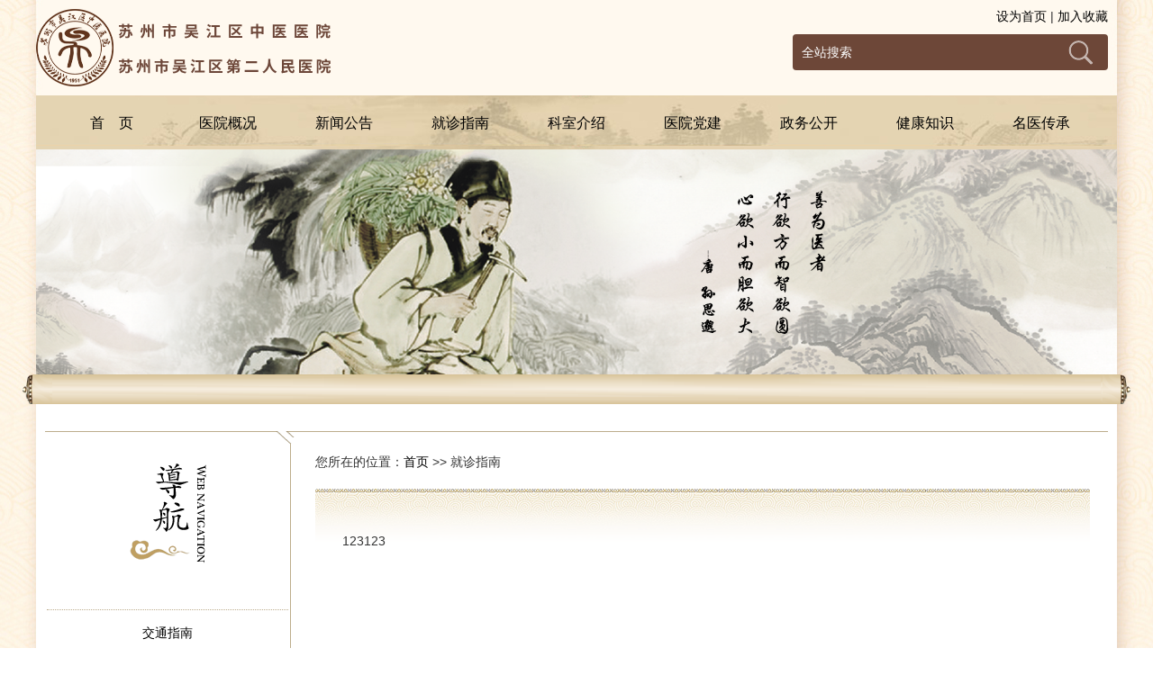

--- FILE ---
content_type: text/html
request_url: https://www.wjeryuan.com/info.yhtm?id=&twoid=&oneid=%7BEF151702-91A2-4CFA-A271-A5493C7BC20D%7D&zid=%7BEE24EF59-0F99-4E60-91AC-936767081A5E%7D
body_size: 5571
content:

<!DOCTYPE html>
<html>
<head>
<meta charset="utf-8" />
<meta http-equiv="X-UA-Compatible" content="IE=Edge,chrome=1">
<meta name="Keywords" content="吴江区中医院（吴江区第二人民医院）"/>
<meta name="Description" content="" />	
<meta name="viewport" content="width=device-width, initial-scale=1.0, maximum-scale=1.0, user-scalable=no">
<!-- UC强制全屏 -->
<meta name="full-screen" content="yes" />
<!-- QQ强制全屏 -->
<meta name="x5-fullscreen" content="true" />
<!-- UC应用模式 -->
<meta name="browsermode" content="application" />
<!-- QQ应用模式 -->
<meta name="x5-page-mode" content="app" />
<!--[if lt IE 9]>
	<script src="https://oss.maxcdn.com/libs/html5shiv/3.7.0/html5shiv.js"></script>
	<script src="https://oss.maxcdn.com/libs/respond.js/1.3.0/respond.min.js"></script>
<![endif]-->
<title>吴江区中医院（吴江区第二人民医院）--就诊指南</title>
<link rel="stylesheet" type="text/css" href="css/index.css"/>

<script src="js/jquery-3.4.1.min.js"></script>

<style type="text/css">

.top02_c ul li {

	width:125px;/*主导航条间距*/

	display: inline-block;
	*display: inline;
	*zoom: 1;
	vertical-align: top;
	font-size: 16px;
	border-top: 2px solid transparent;
}

</style>

</head>


<body>
<div class="mobile">
	<div class="sp_header">
		<div class="sp_logo"><a href="/"><img src="img/logo.png" alt=""></a></div>
		<div class="lag"> <a href="">中</a> <a href="">En</a></div>
		<div class="sp_nav"> <span></span> <span></span> <span></span> </div>
	</div>
	<!--<!--手机端导航条效果-->
	<div class="sjj_nav">
		<ul>
<li><a href="index.yhtm">首　页</a></li>
		<li>
		<a href="info.yhtm?id=&twoid=&oneid={851510A1-CC43-4B22-967A-BF85597E13E0}&zid={A0E160A0-ED05-4D9B-9699-58702B5E53FB}" >医院概况</a><i class="sp_nav_xjb"> </i>
			<ul>
				<li><a href="info.yhtm?id=&twoid=&oneid={851510A1-CC43-4B22-967A-BF85597E13E0}&zid={A0E160A0-ED05-4D9B-9699-58702B5E53FB}">医院简介</a></li><li><a href="info.yhtm?id=&twoid=&oneid={0BC85F53-353F-4DE1-B3AD-B2DAE2445952}&zid={A0E160A0-ED05-4D9B-9699-58702B5E53FB}">院内环境</a></li><li><a href="yzxx.yhtm?id=&twoid=&oneid={24125D3F-729E-4C22-8D6A-F2098F3011AD}&zid={A0E160A0-ED05-4D9B-9699-58702B5E53FB}">院长信箱</a></li>
			</ul>
		</li>
		
		<li>
		<a href="info.yhtm?id=&twoid=&oneid={F961BC17-1603-4EA6-8E50-C8C7F820DEA9}&zid={25C7084A-D9EC-4A2B-80AC-1575CE0536FA}" >新闻公告</a><i class="sp_nav_xjb"> </i>
			<ul>
				<li><a href="info.yhtm?id=&twoid=&oneid={F961BC17-1603-4EA6-8E50-C8C7F820DEA9}&zid={25C7084A-D9EC-4A2B-80AC-1575CE0536FA}">医院新闻</a></li><li><a href="info.yhtm?id=&twoid=&oneid={B58A86D5-4E0F-4F5B-84D9-F4835FE6052F}&zid={25C7084A-D9EC-4A2B-80AC-1575CE0536FA}">通知公告</a></li><li><a href="info.yhtm?id=&twoid=&oneid={7761B9FE-F168-44D3-A54A-CD53658F6FA3}&zid={25C7084A-D9EC-4A2B-80AC-1575CE0536FA}">招标公告</a></li><li><a href="info.yhtm?id=&twoid=&oneid={0A71FA39-4707-4716-BCA3-4CB2BF87740B}&zid={25C7084A-D9EC-4A2B-80AC-1575CE0536FA}">招贤纳才</a></li><li><a href="info.yhtm?id=&twoid=&oneid={F06A2C0D-2D91-4B31-AF59-689E500A5890}&zid={25C7084A-D9EC-4A2B-80AC-1575CE0536FA}">重要公告</a></li>
			</ul>
		</li>
		
		<li>
		<a href="info.yhtm?id=&twoid=&oneid={C67BAB4A-2494-482A-98B0-A9487D098054}&zid={EE24EF59-0F99-4E60-91AC-936767081A5E}" >就诊指南</a><i class="sp_nav_xjb"> </i>
			<ul>
				<li><a href="info.yhtm?id=&twoid=&oneid={C67BAB4A-2494-482A-98B0-A9487D098054}&zid={EE24EF59-0F99-4E60-91AC-936767081A5E}">交通指南</a></li><li><a href="info.yhtm?id=&twoid=&oneid={A671EA72-D93F-4EF2-A137-FF305B88D58B}&zid={EE24EF59-0F99-4E60-91AC-936767081A5E}">门诊时间</a></li><li><a href="gryuyue.yhtm?id=&twoid=&oneid={3ED0848B-2FAD-40BB-B1C2-D19655853608}&zid={EE24EF59-0F99-4E60-91AC-936767081A5E}">个人预约体检</a></li><li><a href="qyyuyue.yhtm?id=&twoid=&oneid={86C50D21-97D1-4931-A653-0892062FD6F4}&zid={EE24EF59-0F99-4E60-91AC-936767081A5E}">企业预约体检</a></li>
			</ul>
		</li>
		
		<li>
		<a href="ks.yhtm?id=&twoid=&oneid={BCC0570D-8863-4299-ACA1-3697C2D0F22C}&zid={3C1ECE15-C115-4D14-BA22-234AEA815BD5}" >科室介绍</a><i class="sp_nav_xjb"> </i>
			<ul>
				<li><a href="ks.yhtm?id=&twoid=&oneid={BCC0570D-8863-4299-ACA1-3697C2D0F22C}&zid={3C1ECE15-C115-4D14-BA22-234AEA815BD5}">科室简介</a></li><li><a href="zj.yhtm?id=&twoid={AAFE9CB8-CFDF-4E98-830C-89C836989E27}&oneid={B74C2EA3-9807-4AA0-8CD8-7D687C05477F}&zid={3C1ECE15-C115-4D14-BA22-234AEA815BD5}">专家简介</a></li><li><a href="zjtd.yhtm?id=&twoid={305E427D-DDA1-48D7-A7BF-FA4BA6A432BB}&oneid={51B2E6AD-21E0-4F66-A415-FFBB330A7DB3}&zid={3C1ECE15-C115-4D14-BA22-234AEA815BD5}">专家团队</a></li><li><a href="zjwy.yhtm?id=&twoid={BFE835E6-FFDB-43D2-ADF8-EBD180B98543}&oneid={B349CB0F-D259-4A22-AFBC-BDD34A49F360}&zid={3C1ECE15-C115-4D14-BA22-234AEA815BD5}">外院专家</a></li>
			</ul>
		</li>
		
		<li>
		<a href="info.yhtm?id=&twoid=&oneid={302467C4-8EE3-4511-A021-DC7296BEF9D9}&zid={2E7D6075-E939-4F8B-9733-0F4641C21233}" >医院党建</a><i class="sp_nav_xjb"> </i>
			<ul>
				<li><a href="info.yhtm?id=&twoid=&oneid={302467C4-8EE3-4511-A021-DC7296BEF9D9}&zid={2E7D6075-E939-4F8B-9733-0F4641C21233}">党建园地</a></li>
			</ul>
		</li>
		
		<li>
		<a href="info.yhtm?id=&twoid=&oneid={1D6F484B-1EDD-4D7E-8557-53AE4FACEB77}&zid={82C056A2-94EA-4081-877F-C9E32E803843}" >政务公开</a><i class="sp_nav_xjb"> </i>
			<ul>
				<li><a href="info.yhtm?id=&twoid=&oneid={1D6F484B-1EDD-4D7E-8557-53AE4FACEB77}&zid={82C056A2-94EA-4081-877F-C9E32E803843}">服务政策</a></li><li><a href="info.yhtm?id=&twoid=&oneid={00BB8D07-E6EE-47B7-AF05-DE65A1DDE101}&zid={82C056A2-94EA-4081-877F-C9E32E803843}">院务公开</a></li>
			</ul>
		</li>
		
		<li>
		<a href="info.yhtm?id=&twoid=&oneid={D249414E-46CF-4002-AE04-858AC9E990BB}&zid={8134CBFA-3F85-41A4-801F-FD841EFBFC86}" >健康知识</a><i class="sp_nav_xjb"> </i>
			<ul>
				<li><a href="info.yhtm?id=&twoid=&oneid={D249414E-46CF-4002-AE04-858AC9E990BB}&zid={8134CBFA-3F85-41A4-801F-FD841EFBFC86}">天使心声</a></li><li><a href="info.yhtm?id=&twoid=&oneid={7C0EAD03-F066-4AD4-83BE-394E0BFE889D}&zid={8134CBFA-3F85-41A4-801F-FD841EFBFC86}">老年健康</a></li><li><a href="info.yhtm?id=&twoid=&oneid={F508372A-D8CC-432F-A797-60CA7C7F56DD}&zid={8134CBFA-3F85-41A4-801F-FD841EFBFC86}">中医养生</a></li><li><a href="info.yhtm?id=&twoid=&oneid={43665701-D2C2-4118-A56A-BCB973F10E79}&zid={8134CBFA-3F85-41A4-801F-FD841EFBFC86}">疾病防治</a></li><li><a href="info.yhtm?id=&twoid=&oneid={171BDD5B-53BD-406E-8A6A-26CA6C03923E}&zid={8134CBFA-3F85-41A4-801F-FD841EFBFC86}">健康讲坛</a></li>
			</ul>
		</li>
		
		<li>
		<a href="info.yhtm?id={888CEEB5-6A96-448F-AD7C-C700DD3EC791}&twoid={52ED3BF2-82DC-4DA4-9F0C-E038D3D0218E}&oneid={6F3290CC-630D-4BD7-8EEA-2E541484923D}&zid={010C5E12-6B3B-45D8-83FA-68337B87B095}" >名医传承</a><i class="sp_nav_xjb"> </i>
			<ul>
				<li><a href="info.yhtm?id={52ED3BF2-82DC-4DA4-9F0C-E038D3D0218E}&twoid={888CEEB5-6A96-448F-AD7C-C700DD3EC791}&oneid={6F3290CC-630D-4BD7-8EEA-2E541484923D}&zid={010C5E12-6B3B-45D8-83FA-68337B87B095}">贝敏敏名医工作室</a></li>
			</ul>
		</li>
		

		</ul>
	</div>
</div>
<script type="text/javascript">
	$(function () {
		var windoww = $(window).width();
		$('.sp_nav').click(function () {
			$('.sp_nav').toggleClass('sp_nav_se');
			$('.sjj_nav').toggleClass('nav_show');
		});
		
		$('.sjj_nav ul li i').click(function () {
			$(this).parent().children('ul').slideToggle().parent().siblings().children('ul').slideUp();
			$(this).toggleClass('sjj_nav_i_se');
			$(this).parent().siblings().find('i').removeClass('sjj_nav_i_se');
		});
		
		$('.sp_nav_xjb').html('<svg t="1496193951932" class="icon" style="" viewBox="0 0 1024 1024" version="1.1" xmlns="http://www.w3.org/2000/svg" p-id="995" xmlns:xlink="http://www.w3.org/1999/xlink" width="200" height="200"> <path d="M768.468 428.876l-84.723-84.723-170.711 170.711-170.711-170.711-84.723 84.723 170.711 170.711-0.092 0.091 84.723 84.724 0.092-0.092 0.092 0.092 84.723-84.724-0.092-0.091z" p-id="996"></path></svg>');
	
});

</script>	
	
<div class="header home">
	<div class="container">
		<div class="position">
			<div class="logo">
				<img src="img/logo.png" alt="" />
			</div>
			<div class="search">
			<form action="jiansuo.yhtm" method="post">
				<input type="text" name="skeyword" id="skeyword"  placeholder="全站搜索"/>
				<input type="submit" name="submit" id="submit" value="" />
			</form>
			</div>
<script type="text/javascript">
	function addFavorite2() {
		var url = window.location;
		var title = document.title;
		var ua = navigator.userAgent.toLowerCase();
		if (ua.indexOf("360se") > -1) {
			alert("由于360浏览器功能限制，请按 Ctrl+D 手动收藏！");
		}
		else if (ua.indexOf("msie 8") > -1) {
			window.external.AddToFavoritesBar(url, title); //IE8
		}
		else if (document.all) {
	  try{
	   window.external.addFavorite(url, title);
	  }catch(e){
	   alert('您的浏览器不支持,请按 Ctrl+D 手动收藏!');
	  }
		}
		else if (window.sidebar) {
			window.sidebar.addPanel(title, url, "");
		}
		else {
	  alert('您的浏览器不支持,请按 Ctrl+D 手动收藏!');
		}
	}
</script>
			<div class="snav">
				<a onclick="this.style.behavior='url(#default#homepage)';this.sethomepage(location.href);return false;" href="javascript:;">设为首页</a>
				|
				<a href="javascript:;" onclick="javascript:addFavorite2()">加入收藏</a>
				<!--<!--|
				<a href="http://221.224.140.36:82" target="_blank">内部OA</a>-->
			</div>
			<div class="lag">
				<a href="">中文</a>
				<a href="">EN</a>
			</div>
		</div>
	</div>
</div>

<!--daohang-->
<script type="text/javascript">
$(document).ready(function(){

	$("#a02").hover(function(){
		$(this).children("#b02").stop(true, false).slideToggle(500);
	})

	$("#a03").hover(function(){
		$(this).children("#b03").stop(true, false).slideToggle(500);
	})

	$("#a04").hover(function(){
		$(this).children("#b04").stop(true, false).slideToggle(500);
	})

	$("#a05").hover(function(){
		$(this).children("#b05").stop(true, false).slideToggle(500);
	})

	$("#a06").hover(function(){
		$(this).children("#b06").stop(true, false).slideToggle(500);
	})

	$("#a07").hover(function(){
		$(this).children("#b07").stop(true, false).slideToggle(500);
	})

	$("#a08").hover(function(){
		$(this).children("#b08").stop(true, false).slideToggle(500);
	})

	$("#a09").hover(function(){
		$(this).children("#b09").stop(true, false).slideToggle(500);
	})

});
</script>
<script type="text/javascript" src="js/lubotu.js"></script>
<script type="text/javascript">
$(function(){
    $(".lubo").lubo({
    });
})
</script>
<div class="top01 navbar">
	<div class="top02 container">
		 <!--头部开始 -->
		<div class="top02_c">
			<!--daohang-->
			<ul>

<li><a href="index.yhtm" class="a01">首　页</a></li>
		<li id="a02">
			<a href="info.yhtm?id=&twoid=&oneid={851510A1-CC43-4B22-967A-BF85597E13E0}&zid={A0E160A0-ED05-4D9B-9699-58702B5E53FB}" class="a01">医院概况</a>
						<!--xiala-->
						<div class="dh_xl01" id="b02" style="position:relative;">
							<div class="dh_xl02" style="width:125px;">
							<div class="dh_xl02_l">
							<a href="info.yhtm?id=&twoid=&oneid={851510A1-CC43-4B22-967A-BF85597E13E0}&zid={A0E160A0-ED05-4D9B-9699-58702B5E53FB}">医院简介</a><a href="info.yhtm?id=&twoid=&oneid={0BC85F53-353F-4DE1-B3AD-B2DAE2445952}&zid={A0E160A0-ED05-4D9B-9699-58702B5E53FB}">院内环境</a><a href="yzxx.yhtm?id=&twoid=&oneid={24125D3F-729E-4C22-8D6A-F2098F3011AD}&zid={A0E160A0-ED05-4D9B-9699-58702B5E53FB}">院长信箱</a>
							</div>

							</div>
						</div>					
						<!--xiala end-->
		</li>
		
		<li id="a03">
			<a href="info.yhtm?id=&twoid=&oneid={F961BC17-1603-4EA6-8E50-C8C7F820DEA9}&zid={25C7084A-D9EC-4A2B-80AC-1575CE0536FA}" class="a01">新闻公告</a>
						<!--xiala-->
						<div class="dh_xl01" id="b03" style="position:relative;">
							<div class="dh_xl02" style="width:125px;">
							<div class="dh_xl02_l">
							<a href="info.yhtm?id=&twoid=&oneid={F961BC17-1603-4EA6-8E50-C8C7F820DEA9}&zid={25C7084A-D9EC-4A2B-80AC-1575CE0536FA}">医院新闻</a><a href="info.yhtm?id=&twoid=&oneid={B58A86D5-4E0F-4F5B-84D9-F4835FE6052F}&zid={25C7084A-D9EC-4A2B-80AC-1575CE0536FA}">通知公告</a><a href="info.yhtm?id=&twoid=&oneid={7761B9FE-F168-44D3-A54A-CD53658F6FA3}&zid={25C7084A-D9EC-4A2B-80AC-1575CE0536FA}">招标公告</a><a href="info.yhtm?id=&twoid=&oneid={0A71FA39-4707-4716-BCA3-4CB2BF87740B}&zid={25C7084A-D9EC-4A2B-80AC-1575CE0536FA}">招贤纳才</a><a href="info.yhtm?id=&twoid=&oneid={F06A2C0D-2D91-4B31-AF59-689E500A5890}&zid={25C7084A-D9EC-4A2B-80AC-1575CE0536FA}">重要公告</a>
							</div>

							</div>
						</div>					
						<!--xiala end-->
		</li>
		
		<li id="a04">
			<a href="info.yhtm?id=&twoid=&oneid={C67BAB4A-2494-482A-98B0-A9487D098054}&zid={EE24EF59-0F99-4E60-91AC-936767081A5E}" class="a01">就诊指南</a>
						<!--xiala-->
						<div class="dh_xl01" id="b04" style="position:relative;">
							<div class="dh_xl02" style="width:125px;">
							<div class="dh_xl02_l">
							<a href="info.yhtm?id=&twoid=&oneid={C67BAB4A-2494-482A-98B0-A9487D098054}&zid={EE24EF59-0F99-4E60-91AC-936767081A5E}">交通指南</a><a href="info.yhtm?id=&twoid=&oneid={A671EA72-D93F-4EF2-A137-FF305B88D58B}&zid={EE24EF59-0F99-4E60-91AC-936767081A5E}">门诊时间</a><a href="gryuyue.yhtm?id=&twoid=&oneid={3ED0848B-2FAD-40BB-B1C2-D19655853608}&zid={EE24EF59-0F99-4E60-91AC-936767081A5E}">个人预约体检</a><a href="qyyuyue.yhtm?id=&twoid=&oneid={86C50D21-97D1-4931-A653-0892062FD6F4}&zid={EE24EF59-0F99-4E60-91AC-936767081A5E}">企业预约体检</a>
							</div>

							</div>
						</div>					
						<!--xiala end-->
		</li>
		
		<li id="a05">
			<a href="ks.yhtm?id=&twoid=&oneid={BCC0570D-8863-4299-ACA1-3697C2D0F22C}&zid={3C1ECE15-C115-4D14-BA22-234AEA815BD5}" class="a01">科室介绍</a>
						<!--xiala-->
						<div class="dh_xl01" id="b05" style="position:relative;">
							<div class="dh_xl02" style="width:125px;">
							<div class="dh_xl02_l">
							<a href="ks.yhtm?id=&twoid=&oneid={BCC0570D-8863-4299-ACA1-3697C2D0F22C}&zid={3C1ECE15-C115-4D14-BA22-234AEA815BD5}">科室简介</a><a href="zj.yhtm?id=&twoid={AAFE9CB8-CFDF-4E98-830C-89C836989E27}&oneid={B74C2EA3-9807-4AA0-8CD8-7D687C05477F}&zid={3C1ECE15-C115-4D14-BA22-234AEA815BD5}">专家简介</a><a href="zjtd.yhtm?id=&twoid={305E427D-DDA1-48D7-A7BF-FA4BA6A432BB}&oneid={51B2E6AD-21E0-4F66-A415-FFBB330A7DB3}&zid={3C1ECE15-C115-4D14-BA22-234AEA815BD5}">专家团队</a><a href="zjwy.yhtm?id=&twoid={BFE835E6-FFDB-43D2-ADF8-EBD180B98543}&oneid={B349CB0F-D259-4A22-AFBC-BDD34A49F360}&zid={3C1ECE15-C115-4D14-BA22-234AEA815BD5}">外院专家</a>
							</div>

							</div>
						</div>					
						<!--xiala end-->
		</li>
		
		<li id="a06">
			<a href="info.yhtm?id=&twoid=&oneid={302467C4-8EE3-4511-A021-DC7296BEF9D9}&zid={2E7D6075-E939-4F8B-9733-0F4641C21233}" class="a01">医院党建</a>
						<!--xiala-->
						<div class="dh_xl01" id="b06" style="position:relative;">
							<div class="dh_xl02" style="width:125px;">
							<div class="dh_xl02_l">
							<a href="info.yhtm?id=&twoid=&oneid={302467C4-8EE3-4511-A021-DC7296BEF9D9}&zid={2E7D6075-E939-4F8B-9733-0F4641C21233}">党建园地</a>
							</div>

							</div>
						</div>					
						<!--xiala end-->
		</li>
		
		<li id="a07">
			<a href="info.yhtm?id=&twoid=&oneid={1D6F484B-1EDD-4D7E-8557-53AE4FACEB77}&zid={82C056A2-94EA-4081-877F-C9E32E803843}" class="a01">政务公开</a>
						<!--xiala-->
						<div class="dh_xl01" id="b07" style="position:relative;">
							<div class="dh_xl02" style="width:125px;">
							<div class="dh_xl02_l">
							<a href="info.yhtm?id=&twoid=&oneid={1D6F484B-1EDD-4D7E-8557-53AE4FACEB77}&zid={82C056A2-94EA-4081-877F-C9E32E803843}">服务政策</a><a href="info.yhtm?id=&twoid=&oneid={00BB8D07-E6EE-47B7-AF05-DE65A1DDE101}&zid={82C056A2-94EA-4081-877F-C9E32E803843}">院务公开</a>
							</div>

							</div>
						</div>					
						<!--xiala end-->
		</li>
		
		<li id="a08">
			<a href="info.yhtm?id=&twoid=&oneid={D249414E-46CF-4002-AE04-858AC9E990BB}&zid={8134CBFA-3F85-41A4-801F-FD841EFBFC86}" class="a01">健康知识</a>
						<!--xiala-->
						<div class="dh_xl01" id="b08" style="position:relative;">
							<div class="dh_xl02" style="width:125px;">
							<div class="dh_xl02_l">
							<a href="info.yhtm?id=&twoid=&oneid={D249414E-46CF-4002-AE04-858AC9E990BB}&zid={8134CBFA-3F85-41A4-801F-FD841EFBFC86}">天使心声</a><a href="info.yhtm?id=&twoid=&oneid={7C0EAD03-F066-4AD4-83BE-394E0BFE889D}&zid={8134CBFA-3F85-41A4-801F-FD841EFBFC86}">老年健康</a><a href="info.yhtm?id=&twoid=&oneid={F508372A-D8CC-432F-A797-60CA7C7F56DD}&zid={8134CBFA-3F85-41A4-801F-FD841EFBFC86}">中医养生</a><a href="info.yhtm?id=&twoid=&oneid={43665701-D2C2-4118-A56A-BCB973F10E79}&zid={8134CBFA-3F85-41A4-801F-FD841EFBFC86}">疾病防治</a><a href="info.yhtm?id=&twoid=&oneid={171BDD5B-53BD-406E-8A6A-26CA6C03923E}&zid={8134CBFA-3F85-41A4-801F-FD841EFBFC86}">健康讲坛</a>
							</div>

							</div>
						</div>					
						<!--xiala end-->
		</li>
		
		<li id="a09">
			<a href="info.yhtm?id={888CEEB5-6A96-448F-AD7C-C700DD3EC791}&twoid={52ED3BF2-82DC-4DA4-9F0C-E038D3D0218E}&oneid={6F3290CC-630D-4BD7-8EEA-2E541484923D}&zid={010C5E12-6B3B-45D8-83FA-68337B87B095}" class="a01">名医传承</a>
						<!--xiala-->
						<div class="dh_xl01" id="b09" style="position:relative;">
							<div class="dh_xl02" style="width:125px;">
							<div class="dh_xl02_l">
							<a href="info.yhtm?id={888CEEB5-6A96-448F-AD7C-C700DD3EC791}&twoid={52ED3BF2-82DC-4DA4-9F0C-E038D3D0218E}&oneid={6F3290CC-630D-4BD7-8EEA-2E541484923D}&zid={010C5E12-6B3B-45D8-83FA-68337B87B095}">贝敏敏名医工作室</a>
							</div>

							</div>
						</div>					
						<!--xiala end-->
		</li>
		
			</ul>
		</div>
	</div>



	<div class="container banner0">
	
		<div><img src="img/1.png" alt="" /></div>
	</div>
</div>

<div class="main">
	<div class="bodytop">
		<span></span>
		<span></span>
		<span></span>
	</div>
	<div class="container bodywrap">
		<div class="bodycen">
			<div class="subnav">
				<div class="title"></div>
				<div class="subnavli" style="width:268px;margin:30px auto 0 auto;">

	<div class="vtitle">
		<a href="info.yhtm?id=&twoid=&oneid={C67BAB4A-2494-482A-98B0-A9487D098054}&zid={EE24EF59-0F99-4E60-91AC-936767081A5E}">交通指南</a>
	</div>

	<div class="vtitle">
		<a href="info.yhtm?id=&twoid=&oneid={A671EA72-D93F-4EF2-A137-FF305B88D58B}&zid={EE24EF59-0F99-4E60-91AC-936767081A5E}">门诊时间</a>
	</div>

	<div class="vtitle">
		<a href="gryuyue.yhtm?id=&twoid=&oneid={3ED0848B-2FAD-40BB-B1C2-D19655853608}&zid={EE24EF59-0F99-4E60-91AC-936767081A5E}">个人预约体检</a>
	</div>

	<div class="vtitle">
		<a href="qyyuyue.yhtm?id=&twoid=&oneid={86C50D21-97D1-4931-A653-0892062FD6F4}&zid={EE24EF59-0F99-4E60-91AC-936767081A5E}">企业预约体检</a>
	</div>

				</div>
			</div>
			<div class="main00">
				<div class="tips">
					<span>您所在的位置：<a href="/">首页</a> >> 就诊指南</span>
				
					<div class="subnavbtn">
						<span>+</span>
					</div>
				
					<div class="clearfix"></div>
				</div>
				<div class="navbar1">
	       <ul class="subnavs">
		   
	        </ul>
        </div>
        <script type="text/javascript">
        	$(".subnavbtn").on("click", function(e){
    $(".subnavs").show();

    $(document).on("click", function(){
       $(".subnavs").hide();
    });
    e.stopPropagation();
});
$(".subnavs").on("click", function(e){
    e.stopPropagation();

});
$(".subnavs").on("click", function(){
     $(".subnavs").hide();

});
        </script>
				<div class="clearfix"></div>

				<div class="txt" id="menzhen">
			123123
				</div>

			</div>
			<div class="clearfix"></div>
		</div>
	</div>
</div>

<div class="footer">
	<div class="container">
		<div class="logo">
			<img src="img/logo.png" alt="" />
		</div>
		<div class="sydw">
			<!-- <img src="img/blue.png" alt="" /> -->
			<script type="text/javascript">document.write(unescape("%3Cspan id='_ideConac' %3E%3C/span%3E%3Cscript  src='https://dcs.conac.cn/js/nis/32/00/00/70742aceb9a5327673cf4f1e1ab57625/12320584467069597L-20007882.js' type='text/javascript'%3E%3C/script%3E"));</script>
		</div>
		<div class="copyright">

			<p>联系电话：63665463   吴卫网审〔2015〕02号   <a href="https://beian.miit.gov.cn" target="_blank">备案号:苏ICP备11031037号</a></p>
			<p>苏州市吴江区中医医院				　苏州市吴江区第二人民医院</p>
			
			<p>网站今日访问量：

				<strong>827</strong>
				　您是总访问量的第

				<strong>93870306</strong>位访问者</p>
			<p>投诉电话：63891269   18901557199</p>
			<p>本站不良内容举报   举报邮箱：wjeryuan@sina.com   举报电话：63665016</p>
		</div>
	</div>
</div>

</body>
</html>

--- FILE ---
content_type: text/css
request_url: https://www.wjeryuan.com/css/index.css
body_size: 8310
content:
/*格式化样式*/

html,
body {
	font-size: 14px;
	color: #333;
	background-size:1920px;
	margin: 0;
	height: 100%;
	font-family: "微软雅黑", "Helvetica Neue", Helvetica, Arial, Verdana, sans-serif;
	-webkit-font-smoothing: antialiased;
	/*-moz-osx-font-smoothing: grayscale;*/
	font-weight: normal;
}

* {
	-webkit-box-sizing: border-box;
	-moz-box-sizing: border-box;
	box-sizing: border-box;
	filter: gray(enabled=1) !important;
}

/*html {
	filter: progid:DXImageTransform.Microsoft.BasicImage(grayscale=1);
	-webkit-filter: grayscale(100%);
	-moz-filter: grayscale(100%);
	filter: gray(enabled=1) !important;
}*/

a {
	text-decoration: none;
	color: #000;
}

html,body,div,dl,dt,dd,ol,ul,li,h1,h2,h3,h4,h5,h6,p,blockquote,pre,button,fieldset,form,input,legend,textarea,th,td {
	margin: 0;
	padding: 0;
}

button {
	outline: 0;
}

img {
	border: 0;
}

button,
input,
optgroup,
select,
textarea {
	margin: 0;
	font: inherit;
	color: inherit;
	outline: none;
}

li {
	list-style: none;
}

a,
img,
span {
	display: block;
}

.clearfix {
	clear: both;
}

.container {
	width: 1200px;
	margin: 0 auto;
	/*border: 1px solid #e1e1e1*/
}
@media screen and (max-width: 768px) {
	.container{
	width:100%;
	}
}

/*通用正文样式*/
.header {
	padding: 10px 0 0 0;
}

@media screen and (max-width:768px) {
	.header{
	display: none;
	}
}

.header.home{
	background: url(../img/bg-1.jpg) no-repeat top;
}

.header .position {
	position: relative;
}

.header .logo{
	padding:0 0 10px 0;
}

.header .search {
	height: 40px;
	width: 350px;
	position: absolute;
	right: 10px;
	top: 50%;
	margin-top: -20px;
	background: #6D4738;
	border-radius: 4px;
}

.header .search input {
	float: left;
	color: #fff;
	-webkit-text-fill-color: #fff;
	height: 40px;
	border: 0;
	background: none;
}

.header .search input:first-child {
	width: calc(100% - 50px);
	padding-left: 10px
}

.header .search input:last-child {
	background: url(../img/search_btn.png) no-repeat center center;
	opacity: 0.6;
	-webkit-opacity: 0.6;
	width: 40px;
	cursor: pointer;
}

.header .search input:last-child:hover {
	opacity: 1;
	-webkit-opacity: 1;
}

.lag {
	display: none;
	height: 30px;
	position: absolute;
	right: 0;
	top: 50%;
	margin-top: -15px;
	font-size: 0;
}

.lag a {
	display: inline-block;
	/* display: inline;
	zoom: 1; */
	padding: 4px 10px;
	border: #6D4738 1px solid;
	font-size: 14px;
}

.lag a:first-child {
	background: #6D4738;
	color: #fff
}

/*导航*/
.top01 {
	width: 100%;
/*	background: url(../img/bg5.jpg) no-repeat bottom;*/
	background: url(../img/bg-1.jpg) no-repeat bottom;
}

@media screen and (max-width: 768px) {
	.top01 .top02{
	display: none;
	}
}

/*导航*/

.top01 {
	width: 100%;
	height: auto;
}

@media screen and (max-width: 768px) {
	.navbar .top02 {
		display: none;
	}
}

.top02{
	background: url(../img/navbg-2.png) ;
}
.top02_c {
	height: 60px;
}

.top02_c ul {
	width: 100%;
	height: auto;
	text-align: center;
	position:relative;/*二级导航背景和框体长度相同*/
}

.top02_c ul li:hover {
	border-top: 2px solid #ff9c01;
}

.top02_c ul li>a {
	line-height: 58px;
}

.dh_xl01 {
	width: 100%;
	height: auto;
	background-color: rgba(252, 244, 229, 0.9);
	/*background-color: gray;*/
	filter:progid:DXImageTransform.Microsoft.gradient(startColorstr=#B2ffffff,endColorstr=#B2ffffff);
	padding: 20px 0px;
	position: absolute;
	left: 0px;
	z-index: 999999;
	display: none;
}

@media \0screen\,
screen\9 {
	/* 只支持IE6、7、8 */
	.dh_xl01 {
		width: 100%;
		filter:progid:DXImageTransform.Microsoft.gradient(startColorstr=#B2ffffff,endColorstr=#B2ffffff);		
		/* zoom: 1;
		激活IE6、7的haslayout属性，让它读懂Alpha */
	}
}

.dh_xl02 {
	width: 1200px;
	height: auto;
	margin: 0px auto;
}

.dh_xl02>h3 {
	display: inline-block;
	vertical-align: top;
	/* display: inline;
	*zoom: 1; */
	font-size: 20px;
	width: 120px;
	margin-top: 30px;
	text-align: left;
}

.dh_xl02_l {
	/*text-align: left;
    padding-top: 0;
	padding-left: 35px;*/
	display: inline-block;
	vertical-align: top;
	/*display: inline;
	zoom: 1;
	width: 350px;
	margin-left: 30px;*/
	border-left: 1px solid #fff;
	/* border-right: 1px solid #fff; */
	text-align: left;
}

.dh_xl02_l>a {
	display: inline-block;
	vertical-align: top;
	/* display: inline;
	zoom: 1; */
	width: 130px;
	height: 50px;
	line-height: 50px;
	margin: 0px 10px 10px 0px;
	text-align: center
}

.dh_xl02_l>a:hover {
	background-color: rgba(0, 0, 0, 0.5);
}

.dh_xl02_r {
	width: 480px;
	height: auto;
	display: inline-block;
	vertical-align: top;
	margin-left: 30px;
	/* display: inline;
	zoom: 1; */
}

.dh_xl02_r h3 {
	font-size: 16px;
	position: relative;
	text-align: left;
	margin-bottom: 10px;
}

.dh_xl02_r h3 em {
	margin-top: 5px;
	display: block;
	width: 65px;
	height: 2px;
	background: #333;
}

.dh_xl02_r .pl20 img {
	width: 100%;
	height: 200px;
	margin-bottom: 10px;
}

.dh_xl02_r .pl20>p {
	text-overflow: -o-ellipsis-lastline;
	overflow: hidden;
	text-overflow: ellipsis;
	display: -webkit-box;
	-webkit-line-clamp: 2;
	-webkit-box-orient: vertical;
	margin-top: 4px;
	text-align: left;
	font-size: 14px;
}

.dh_xl02_r .pl20>p>a {
	display: inline-block;
	vertical-align: top;
	/* display: inline;
	zoom: 1; */
	color: red;
	text-align: right;
}

.dh_xl02_r .intro .news {
	display: inline-block;
	width: 50%;
	font-size: 14px;
	padding: 5px;
	text-align: left;
}

.dh_xl02_r .intro .news img {
	width: 100%;
	margin-bottom: 5px
}

.dh_xl02_r .intro .news p {
	/*color: #fff*/
}

.dh_xl02_r .intro form {
	color: initial
}

.dh_xl02_r .intro select {
	height: 40px;
	border: #333 1px solid;
	background: transparent;
	margin: 5px 0;
}

option {
	color: initial;
}

select[name=keshi] {
	width: 100%
}

select[name=xiqi] {
	width: 49%;
	float: left;
}

select[name=shji] {
	width: 49%;
	float: right;
}

select[name=zhch] {
	width: 100%
}

input[name=chx] {
	width: 100%;
	background: #98242c;
	border: 0;
	height: 40px;
	color: #fff;
	cursor: pointer;
}

.top01 .lubo{
	width: 100%;
	clear: both;
	position: relative;
	height: 368px;
}
@media screen and (max-width: 768px) {
	.top01 .lubo {
		width: 100%;
		height: 0;
		padding-bottom:30%;
	}
}

.top01 .lubo .lubo_box {
	position: relative;
	width: 100%;
	height: 368px;
}
@media screen and (max-width: 768px) {
	.lubo .lubo_box {
		padding-bottom:30%;
		height: 0;
	}
}

.top01 .lubo .lubo_box li {
	float: left;
	position: absolute;
	top: 0;
	left: 0;
	width: 100%;
	height: 368px;
	opacity: 0;
	filter: alpha(opacity=0);
}
@media screen and (max-width: 768px) {
	.top01 .lubo .lubo_box li {
		padding-bottom:30%;
		height: 0;
	}
} 

.top01 .lubo .lubo_box li a {
	display: block;
	width: 100%;
	height: 100%;
}
@media screen and (max-width: 768px) {
	.top01 .lubo .lubo_box li a {
		padding-bottom:30%;
		height: 0;
	}
}
.top01 .lubo .lubo_box li img {
	width: 100%;
	height: 368px;
}
	 
/*圆点*/ 
.top01 .cir_box {
	overflow: hidden;
	position: absolute;
	z-index: 100;
}
	 
.top01 .cir_box li {
	float: left;
	width: 30px;
	height: 5px;
	margin: 0 5px;
	cursor: pointer;
	background: #fff;
	opacity: 0.8;
	filter: alpha(opacity=80);
}
	 
.top01 .cir_on {
	background: #000 !important;
}

/*左右切换按钮*/
.top01 .lubo_btn {
	position: absolute;
	width: 100%;
	top: 50%;
	margin-top: -20px;
}
	 
.top01 .left_btn,.right_btn {
	width: 30px;
	background: #000;
	opacity: 0.8;
	filter: alpha(opacity=80);
	cursor: pointer;
	color: #fff;
	font-size: 30px;
	text-align: center;
	-webkit-user-select: none;
	-moz-user-select: none;
	-ms-user-select: none;
	user-select: none;
}
	 
.top01 .left_btn {
	float: left;
}
	 
.top01 .right_btn {
	float: right;
}

.main {
	background: url(../img/bg-1.jpg) center;
	/*background: url(../img/bg1.jpg) no-repeat;*/
	position: relative;
	z-index: 80;
}
@media screen and (max-width: 768px) {
	.main{
		background:none;
	}
}

.guide {
	border-bottom:3px #fff solid;
	padding: 10px 0;
}
@media screen and (max-width: 768px) {
	.guide{
		width:100%;
	}
}

.guide ul {
	text-align: center;
}

.guide ul li {
	width: 142px;
	height: 142px;
	display: inline-block;
	vertical-align: top;
	/* display: inline;
	zoom: 1; */
	background: #987b5f;
	background-size:100% 100%;
}
@media screen and (max-width: 768px) {
	.guide ul li{
	width:23%;
	margin:10px 0;
	height: 0;
	padding-bottom: 23%;
	}
}

.guide ul li:hover {
	background:#9a5d62;
	background-size:100% 100%;
}

.guide ul li a {
	width: 100%;
	height: 100%;
	color: #fff;
	font-size: 16px
}

.guide ul li a img {
	width: 50%;
	margin: 0 auto;
	padding-top: 25%;
}

@media screen and (max-width: 425px) {
	.guide ul li a span{
	font-size:12px;
	}
}

.justify {
	margin-top:10px;
	padding:20px;
	border-bottom: 3px solid #fff;
}

.justify #yyxw {
	float: left;
	width: 380px;
	padding-right:20px;
}
@media screen and (max-width: 768px) {
	.justify #yyxw{
		width:100%;
		padding:0;
		
	}
}

.justify .tab1 {
	width: 400px;
	float: left;
	padding-right:20px;
}
@media screen and (max-width: 768px) {
	.justify .tab1 {
		width:100%;
		padding:0;
	}
	.justify .list1{
		margin-bottom:3x0px;
		
	}
}

.justify .tab-title {
	height: 46px;
	font-size: 0;
	background: url(../img/hj_bg.png) no-repeat center bottom;
	margin-bottom:10px;
}

.justify .tab-title .item {
	display: inline-block;
	width: 120px;
	height: 46px;
	line-height: 46px;
	padding-left:22px;
	color: #333;
	font-size: 16px;
	text-align: center;
}
@media screen and (max-width: 768px) {
	.justify .tab-title .item {
		width:33.3%;
	}
}

.justify .tab-title .item-cur {
	background:url(../img/hj_on.png) no-repeat;
	background-size: 100% 100%;
}

.justify .tab-cont {
	position: relative;
	height:235px;
	overflow: hidden;
}

.justify .tab-cont__wrap {
	position: absolute;
}
@media screen and (max-width: 768px) {
	.justify .tab-cont__wrap {
		width:100%;
	}
}
#yyxw ul li img{
	width:100%;
}	

.justify .tab-cont .item {
	width: 400px;
	height: 200px;
	line-height: 200px;
	text-align: center;
	color: #fff;
}
@media screen and (max-width: 768px) {
	.justify .tab-cont .item {
		width:100%;
	}
}
	
.justify .tab-cont__wrap dd {
	height:40px;
	line-height: 40px;
	overflow: hidden;
	text-overflow: ellipsis;
	display: -webkit-box; 
	-webkit-box-orient: vertical; 
	-webkit-line-clamp: 1; 
	position: relative;
}

.justify .tab-cont__wrap dd a{
	width: 70%;
	text-align: left;
	line-height: 40px;
	height:40px;
	padding-left:20px;
	background: url(../img/icon_more.png) no-repeat center left;
}

.justify .tab-cont__wrap dd span{
	position: absolute;
	right:20px;top:0;
	line-height: 40px;
	color: #333;
}
	
.justify #yytg {
	width: 360px;
	float: right;
	border:0px solid #98242c;
}
@media screen and (max-width: 768px) {
	.justify #yytg {
	width:100%;
	margin-top:30px
	}
}

.justify #yytg .yytz {
	padding:10px;
}

.justify #yytg .yytz img {
	width: 100%;
	height: 107px;
}

.justify #yytg .yytz ul {
	margin-top: 5px;
}

.justify #yytg .yytz ul li {
	border-bottom: 1px dotted #999;
}

.justify #yytg .yytz ul li a {
	overflow: hidden;
	line-height: 30px;
	white-space: nowrap;
	text-overflow: ellipsis;
}
#yytg .title span {
	background: url(../img/box-h3-bg-right.png) no-repeat;
	background-size:100%;
	padding-left:4px;
	position: absolute;
	right:0;
	top:10px;
	margin-top: -7px;
}

#yytg .title span a{
	color:#fff;
	font-size: 12px;
	line-height: 24px;
	width:76px;
	height:36px;
}
.tabweb{
	margin-top:30px;
	border-bottom: 3px solid #fff;
}
@media screen and (max-width: 768px) {
	.tabweb{
	display:none;
	}
}

.tabmain {
	/*background: #fcf4e5;*/
	padding:10px;
}

.tabmain .title {
	position: absolute;
	top:-120px;
	left:0;
	width:100%;
	margin-bottom: 10px;
	background: url(../img/keshi_t.png) no-repeat center top;
}
.tabmain #keshi {
	background: url(../img/keshi_t.png) no-repeat center top;
}
.tabmain #zhuanjia {
	background: url(../img/zhuanjia_t.png) no-repeat center top;
}

.tabmain .title h4 {
	height:39px;
	display: inline-block;
	vertical-align: top;
}
.tab2 {
	width: 100%;
}

.tab2 .tab-hd {
	overflow: hidden;
	zoom: 1;
}

.tab2 .tab-hd li {
	float: left;
	width: 150px;
	text-align: center;
	cursor: pointer;
	border-radius: 6px 6px 0 0;
}

.tab2 .tab-hd li.active {
	background: #fff;
}

.tab2 .tab-hd li.active span {}

.tab2 .tab-hd li span {
	line-height: 50px;
}

.tab2 .tab-bd li {
	position: relative;
	display: none;
	padding: 20px;
	background: #fff;
	min-height: 164px;
}

.tab2 .tab-bd li dl dd {
	display: inline-block;
	/* display: inline;
	zoom: 1; */
	margin: 10px 5px;
}

.tab2 .tab-bd li dl dd a {
	background: #e9e9e9;
	padding: 10px 20px;
	border-radius: 6px;
	border: 1px solid #e9e9e9;
	width:175px;
	text-align: center;
}

.tab2 .tab-bd li dl dd a:hover {
	background: #CDEEE8;
}

.tab2 .tab-bd li.thisclass {
	display: list-item;
}

#tabapp{
	display: none;
}
@media screen and (max-width: 768px) {
	#tabapp{
		display:block;
	}
}

#tabapp .tabapp-hd h3{
	border-bottom: 1px solid #e3e3e3;
	line-height:40px;
}

#tabapp .tabapp-hd dl dd{
	display: inline-block;
	margin:10px 0;
}

#tabapp .tabapp-hd dl dd a{
    background: #fff;
    padding: 10px 20px;
    border-radius: 6px;
    border: 1px solid #e9e9e9;
}

.moremes {
	border-bottom: 3px solid #fff;
	margin-top:30px;
}

.moremes .list{
	padding:10px;
}

#yyyb{
	width:25%;
	float:left;
}
@media screen and (max-width: 768px) {
	#yyyb{
	width:100%
	}
}

#tszs{
	width:25%;
	float:left;
}
@media screen and (max-width: 768px) {
	#tszs{
	width:100%
	}
}

.moremes .list .title{
	height:52px;
	position: relative;
}

#yyyb .title h4{
	background: url(../img/yyyb.png) no-repeat;
	height:52px;
	width:100%;
}

#tszs .title h4{
	background: url(../img/tszs.png) no-repeat;
	height:52px;
	width:100%;
}

#jkzs .title h4{
	background: url(../img/jkzs.png) no-repeat;
	height:52px;
	width:100%;
}

#yydj .title,#yytg .title{
	background: url(../img/hj_bg.png) no-repeat center bottom;
	height:46px;
	margin-bottom:10px;
	position: relative;
}

#yydj .title h4,#yytg .title h4{
	background: url(../img/hj_on.png) no-repeat left;
	background-size: 100% 100%;
	width:120px;
	padding-left:30px;
	font-size:16px;
	line-height: 46px;
}

#yydj .title span {
	background: url(../img/box-h3-bg-right.png) no-repeat;
	background-size:100%;
	padding-left:4px;
	position: absolute;
	right:0;
	top:10px;
	margin-top: -7px;
}

#yydj .title span a{
	color:#fff;
	font-size: 12px;
	line-height: 24px;
	width:76px;
	height:36px;
}

#zyys .title h4{
	background: url(../img/zyys.png) no-repeat;
	height:52px;
	width:100%;
}

.moremes .list .title span {
	background: url(../img/box-h3-bg-right.png) no-repeat;
	background-size:100%;
	padding-left:4px;
	position: absolute;
	right:0;
	top:10px;
	margin-top: -7px;
}

.moremes .list .title span a{
	color:#fff;
	font-size: 12px;
	line-height: 24px;
	width:76px;
	height:36px;
}

#yyyb .yylist li{
	width:50%;
	float: left;
}

@media screen and (max-width: 425px) {
	#yyyb .yylist li{
	width:50%;
	}
}

#yyyb .yylist li a{
	margin:5px
}

#yyyb .yylist li a img{
	width:100%
}

#yyyb .yylist li a p{
	text-align: center;
	line-height: 30px;
}

#yydj{
	width:380px;
	float:left;
}
@media screen and (max-width: 768px) {
	#yydj{
	width:100%;
	border:0;
	margin-bottom:30px
	}
}

#yydj dl dd{
	border-bottom: 1px dotted #e1e1e1;
	background: url(../img/icon_more.png) no-repeat left center;
	padding-left:20px
}

.moremes .list .yylist dd a{
	line-height: 32px;
	overflow: hidden;
	white-space: nowrap;
	text-overflow: ellipsis;
}

#yydj .yylist dd a{
	line-height: 40px;
	overflow: hidden;
	white-space: nowrap;
	text-overflow: ellipsis;
}

.moremes .list dl dd{
	border-bottom: 1px dotted #e1e1e1;
	background: url(../img/icon_more.png) no-repeat left center;
	padding-left:20px
}

#zyys{
	width:25%;
	float: left;
}
@media screen and (max-width: 768px) {
	#zyys{
	width:100%;
	}
}

#jkzs{
	width:25%;
	float: left;
}
@media screen and (max-width: 768px) {
	#jkzs{
	width:100%;
	}
}

.footer {
	background:url(../img/bg-1.jpg) no-repeat center;
	padding: 500px 0 20px 0;
	text-align: center;
	position: relative;
	margin-top:-480px;
}

.footer .copyright p a{display:inline-block}

@media screen and (max-width: 768px) {
	.footer{
	background:none;
	margin-left: 10px;
	margin-right:10px;
	}
}

.footer .logo {
	padding-right: 30px;
	border-right: 1px solid #333;
	display: inline-block;
	vertical-align: middle;
	/* display: inline;
	zoom: 1; */
}

.footer .sydw {
	margin: 0 10px;
	display: inline-block;
	vertical-align: middle;
	/* display: inline;
	zoom: 1; */
}

.footer .copyright {
	text-align: left;
	display: inline-block;
	vertical-align: middle;
	/* display: inline;
	zoom: 1; */
}

.footer .copyright p {
	line-height: 24px;
}

@media screen and (max-width: 768px) {
	.footer .logo{
	display:none;
	}
}




/*---------------------------------------------------------------------------------------------------------------手机站导航开始----------*/
.mobile{
	display: none;
	height:80px;
}
@media (max-width: 768px) {
	.mobile{
		display: block;
	}
}

.sp_header {
	height: 80px;
	overflow: hidden;
	background: #fff;
	position: fixed;
	z-index: 1000;
	width: 100%;
}

.sp_logo {
	padding: 10px;
	position: absolute;
    top: 50%;
    transform: translateY(-50%);
}
@media screen and (max-width: 425px) {
	.sp_logo{
	width:50%;
	}
}

.sp_logo img {
	margin: auto;
	max-height:60px;
	width:100%;
	vertical-align: middle;
}

.mobile .lag{
	right:80px;
	margin-top:-12px	
}

.sp_nav {
	width:60px;
	float: right;
	position: relative;
	cursor: pointer;
	height: 30px;
	margin-top: 30px
}

.sp_nav span {
	display: block;
	background: #98242c;
	width: 30px;
	height: 2px;
	position: absolute;
	left: 10px;
	transition: all ease 0.35s
}

.sp_nav span:nth-of-type(1) {
	top: 0px
}

.sp_nav span:nth-of-type(2) {
	top: 10px
}

.sp_nav span:nth-of-type(3) {
	top: 20px
}

.sp_nav_se span:nth-of-type(1) {
	top: 10px;
	transform: rotate(45deg)
}

.sp_nav_se span:nth-of-type(2) {
	width: 0
}

.sp_nav_se span:nth-of-type(3) {
	top: 10px;
	transform: rotate(-45deg)
}

.sjj_nav {
	position: fixed;
	z-index:999;
	background: #eee;
	width: 100%;
	/*height: calc(100% - 104px);*/
	font-size: 14px;
	line-height: 40px;
	top: -100%;
	left: 0;
	overflow: auto;
	overflow-x: hidden;
	transition: top ease 0.35s;
}

.nav_show {
	top:80px
}

.sjj_nav>ul>li:first-child {
	overflow: hidden;
	border-top: 0
}

.sjj_nav>ul>li:first-child>a {
	float: left;
	width: calc(100% - 70px)
}

.sjj_nav>ul>li:first-child .language {
	float: right;
	width: 70px;
	overflow: hidden;
	line-height: 30px;
	margin-top: 5px
}

.sjj_nav>ul>li:first-child .language a {
	width: 35px;
	float: left;
	border-left: 1px #ddd solid;
	text-align: center;
	color: #999;
}

.sjj_nav ul li i {
	position: absolute;
	top: 5px;
	right: 0px;
	border-left: 1px #ddd solid;
	height: 30px;
	padding: 0px 7px 0 7px;
}

.sjj_nav ul li i svg {
	transform: rotate(-90deg);
	transition: all ease 0.35s
}

.sjj_nav ul li .sjj_nav_i_se svg {
	transform: rotate(0deg)
}

.sjj_nav ul li {
	border-top: 1px #ddd solid;
	margin-left: 20px;
	position: relative;
	line-height: 40px;
	font-size: 14px
}

.sjj_nav>ul>li:last-child {
	border-bottom: 1px #ddd solid;
}

.sjj_nav ul li ul {
	display: none
}

.sjj_nav ul li a {
	color: #666;
	width: 80%
}

.sjj_nav ul li ul li a {
	color: #999;
	display: block;
	text-align: left;
}

.sjj_nav ul li i svg {
	width: 20px;
	height: 20px;
	fill: #555;
}

.sjj_nav ul li .sjj_nav_i_se svg {
	fill: #04AF9F
}

.sjj_nav ul li ul li>ul {
	margin-left: 10px
}


/*---------------------------------------------------------------------------------------------------------------手机站导航结束----------*/



.banner0 img{
	width:100%
}

.bodytop{
	height:33px;
	width:1230px;
	margin:auto;
	position: relative;
}
@media screen and (max-width: 768px) {
	.bodytop{
	width:100%
	}
}

.bodytop span:first-child{
	background: url(../img/top_t-l.png) no-repeat;
	background-size:100% 100%;
	height:33px;
	width:33px;
}

.bodytop span:nth-child(2){
	background: url(../img/top_t-c.png) no-repeat;
	background-size:100% 100%;
	height:33px;
	position: absolute;
	left:33px;
	top:0;
	width:calc(100% - 66px)
}

.bodytop span:last-child{
	background: url(../img/top_t-r.png) no-repeat;
	background-size:100% 100%;
	height:33px;
	width:33px;
	position: absolute;
	right:0;
	top:0;
}

.bodywrap{
	background: #fff;
	padding:0 0 30px 0
}

.bodycen{
	background:url(../img/body_ej_t.png) no-repeat center 30px;
	min-height:600PX;
	padding-top:30px;
	margin:0 10px;
}

.bodycen .subnav{
	margin-top: 14px;
	width:273px;
	border-right:1px solid #bdad8c;
	float:left
}
@media screen and (max-width: 768px) {
	.bodycen .subnav{
	display:none;
	}
}

.bodycen .subnav .title{
	height:154px;
	background: url(../img/about_z.png) no-repeat center center;
	width:100%;
}

.subnavli{
	width:220px;
	margin:auto;
}

.subnavli .vtitle{
	border-top:dotted 1px #bdad8c;
	height:50px;
	line-height: 50px;
	text-align: center;
	
}

.subnavli .cur{
	background: url(../img/about_li_bg.png) no-repeat center center;
	color:#fff;
}

.subnavli .cur a{
	color:#fff;
	font-weight: bold;
}

.subnavli .vtitle:hover{
	background: url(../img/about_li_bg.png) no-repeat center center;
	color:#fff;
}

.subnavli .vtitle:hover a{
	color:#fff;
	font-weight: bold;
}

.main00{
	margin-top: 14px;
	float:right;
	width:900px;
	padding:0 20px
}
@media screen and (max-width: 768px) {
	.main00{
	width:100%;
	padding:0;
	}
}

.main00 .tips{
	float:right
}

.main00 .tips a{
	display:inline;
}

.main00 .txt{
	margin-top:10px;
	background: url(../img/about_nr_bg.png) no-repeat;
	padding:50px 30px 0;
}

.main00 .txt p{
	line-height:24px;
	text-indent: 28px;
	overflow: hidden;
    text-overflow: ellipsis;
    /*display: -webkit-box; 
    -webkit-box-orient: vertical;
    -webkit-line-clamp: 2;*/
}

.main00 .txt ul li{
	border-bottom:dotted 1px #bdad8c;
	height:100px;
}

.main00 .txt ul li:hover a{
	color:#bdad8c
}

.main00 .txt ul li h4{
	line-height: 40px;
	overflow: hidden;
    text-overflow: ellipsis;
    display: -webkit-box; 
    -webkit-box-orient: vertical;
    -webkit-line-clamp:1;
}

/*************页码**********/
	
.boxs {
	width: 100%;
	margin: 20px auto;
}
			
.page {
	width: calc(100% - 130px);
}
@media screen and (max-width: 425px) {
	.page{
	width:85%;
	margin:auto
	}
}
		
.info {
	height:34px;
	width:130px
}
@media screen and (max-width: 425px) {
	.info{
	width:100%
	}
}

.main00 .txt .info p{
	line-height: 34px;
	text-indent: 0;
}
			
.fl {
	float: left;
}
@media screen and (max-width: 425px) {
	.fl{
	float:none;
	text-align: center;
	}
}

.ui-pagination-container {
	height: 34px;
	line-height: 34px;
}

.ui-pagination-container .ui-pagination-page-item ,.ui-pagination-container .ui-pagination-page-btn{
	font-size: 14px;
	padding: 4px 10px;
	background: #fff;
	border: 1px solid #c5b7b7;
	color: #888;
	margin: 0 3px;
	text-decoration: none;
	display: inline;
}

.ui-pagination-container .ui-pagination-page-item:hover {
	border-color: #bdad8c;
	color: #bdad8c;
	text-decoration: none;
}

.ui-pagination-container .ui-pagination-page-item.active {
	background: #bdad8c;
	border-color: #bdad8c;
	color: #fff;
	cursor: default;
}
/*.page{
	text-align: center;
}*/

.info span{
	display: inline;
}

.bodycen .dj01{
	width:50%;
	float:left;
	padding:20px;
}
@media screen and (max-width: 768px) {
	.bodycen .dj01{
	width:100%;
	}
}

.bodycen .dj02{
	padding:20px;
}

.bodycen #djyd .title h4{
	background: url(../img/djyd.png) no-repeat;
	height:52px;
	width:100%;
}

.bodycen #ydyf .title h4{
	background: url(../img/ydyf.png) no-repeat;
	height:52px;
	width:100%;
}

.bodycen #djzl .title h4{
	background: url(../img/djzl.png) no-repeat;
	height:52px;
	width:100%;
}

.bodycen .dj01 .title,.bodycen .dj02 .title{
	position: relative;
}

.bodycen .dj01 .title span,.bodycen .dj02 .title span {
	background: url(../img/box-h3-bg-right.png) no-repeat;
	background-size:100%;
	padding-left:4px;
	position: absolute;
	right:0;
	top:10px;
	margin-top: -7px;
}

.bodycen .dj01 .title span a,.bodycen .dj02 .title span a{
	color:#fff;
	font-size: 12px;
	line-height: 24px;
	width:76px;
	height:36px;
}

.bodycen .dj01 .list,.bodycen .dj02 .list{
	margin:10px 0
}

.bodycen .dj01 .list dd{
	line-height:30px
}

.bodycen .dj02 .list li{
	width:20%;
	padding:0 10px;
	float:left;
	padding:10px;
}
@media screen and (max-width: 768px) {
	.bodycen .dj02 .list li{
	width:50%;
	}
}

.bodycen .dj02 .list li a{
	position: relative;
}

.bodycen .dj02 .list li a img{
	width:100%
}

.bodycen .dj02 .list li a span{
	position:absolute;
	bottom:0;
	left:0;
	width:100%;
	line-height:30px;
	color:#fff;
	background: rgba(0,0,0,0.7);
	text-align: center;
}

.bodycen .main00 #intro {
	margin-bottom: 30px;
}



.bodycen .main00 #intro .content img {
	width: 90%;
	margin: 20px auto
}

.bodycen .main00 #intro .content p {
	line-height: 40px;
	text-align: justify;
	text-indent: 0;
}


.bodycen .main00 #intro .content .num {
	position: relative;
}

.bodycen .main00 #intro .content .num>a {
	position: absolute;
	left: 0;
	top: 0;
	margin-right: 20px
}

.bodycen .main00 #intro .content .num>a img {
	width: 150px
}

.bodycen .main00 #intro .content .num .detail {
	float: right;
	width: 100%;
	padding-left: 180px;
	height: 250px
}

ul.content li.num:hover {
	background: #f9f9f9;
}

.bodycen .main00 #intro .content .num .detail h5 {
	font-size: 18px;
	color: #006A50;
	line-height: 60px;
	border-bottom: 1px dotted #ddd
}

.bodycen .main00 #intro .content .num .detail h5 span {
	float: right;
	color: #333;
	font-size: 14px
}

.bodycen .main00 #intro .content .num .detail a {
	line-height: 30px;
	color: #006A50;
}

.bodycen .main00 #intro .list a {
	font-size: 14px;
	line-height: 40px;
	height:40px;
	border-bottom: 1px dotted #DDDDDD;
	position:relative;
}

.bodycen .main00 #intro .list a span{
	position:absolute;
	right:0;
	top:0;
	}

#culture strong {
	font-size: 24px
}

#culture p {
	font-size: 18px
}

.download{
	padding-top:20px;
}

.download a {
    background: #6D4738;
    height: 30px;
   
    width: 200px;
    color: #fff;
    text-align: center;
}

.vli {
	position: relative;
}

.vli>div {
	display: table-cell;
	text-align: center;
	color: #fff;
}

.vli button {
	letter-spacing: 1px;
	font-size: 16px;
	background: transparent;
	display: inline-block;
	padding: 8px 28px;
	border: 2px solid #fff;
	border-radius: 50px;
	background-clip: padding-box;
	position: relative;
	color: #FFF;
	transition: all .25s;
}

.vli button.btn {
	border-color: #ff4931;
	background: #ff4931;
}

.vli .move button.btn {
	border-color: #ffa500;
	background: #ffa500;
}

.vli .splits p {
	font-size: 18px;
}

.vli button:active {
	box-shadow: none;
}

.vli button:focus {
	outline: none;
}

.vli .wrapper {
	width:90%;
	height: 120%;
	background: #fff;
	transition: all .5s;
	color: #303030;
	overflow: hidden;
}

.vli .wrapper>div {
	padding: 15px 30px 30px;
	transition: all .5s;
	background: #fff;
	width: 100%;
	box-sizing: border-box;
}

.vli .wrapper #login {
	padding-top: 12%;
}

#login .btn {
	margin-bottom: 15px;
}

#login p,
#register p {
	position: absolute;
	left: 65px;
	bottom: -24px
}

.vli .wrapper div#register .form2>div {
	position: relative;
	box-sizing: border-box;
	padding-left: 70px
}

.vli .wrapper label {
	position: absolute;
	text-align: left;
	left: 0;
	line-height: 30px;
}

.vli .wrapper h3 {
	margin-bottom: 20px;
	margin-top: 5px;
}

.vli .wrapper input {
	height: 30px;
	padding: 5px 15px;
	width: 100%;
	border: solid 1px #6D4738;
	box-sizing: border-box;
	margin-left: 10px
}

input.btn {
    background: #6D4738;
    color: #fff;
}

#register .pcd {
    width: 35%;
    float: right;
}

#register .pho {
    width: 60%;
    float: left;
}

.newsInfo {
	padding: 20px;
	min-height: 300px;
	_heihgt: 300px;
}

.newsInfo * {
	font-family: "微软雅黑"!important;
}

.newsInfo h3 {
	font-size: 20px;
	text-align: center;
	padding: 0 0 0 0;
	color: #333;
}

.newsInfo .source {
	padding-bottom: 10px;
	border-bottom: 1px dotted #8cc44c;
	/* border-bottom: 1px solid #EBEBEB;*/
}

.newsInfo h4 {
	font-size: 16px;
	text-align: center;
	padding-top: 10px;
}

.newsInfo .source ul {
	text-align: center;
}

.newsInfo .source li {
	display: inline;
	padding: 0 10px;
	line-height: 50px;
	height: 50px;
	font-size: 14px;
}

.newsInfo .source li span {
	display: inline;
}

.newsInfo .content {
	margin: 30px 0 0 0;
	min-height: 300px;
	_height: 300px;
}

.newsInfo .content p,
.newsInfo .content div {
text-align: justify;
 font-size: 16px;
	padding: 0 0 1em 0;
	line-height: 30px;
}

.newsInfo .content div {
	padding-bottom: 0;
}

.keshi1{
	float:left;
	width:33.3%;
	margin:20px 0;
}
@media screen and (max-width: 768px) {
	.keshi1{
	width:50%;
	}
}

.keshi1 .htitle {
	border-bottom: 1px #eee solid;
}

.keshi1 .htitle h6 {
	margin: 0 10px;
	background: #6D4738;
	font-size: 20px;
	font-weight: bold;
	text-align: center;
	line-height: 50px;
}

.keshi1 h6 a{
	color: #fff;
}

.keshi .htitle {
	border-bottom: 1px #eee solid;
}

.keshi .htitle h6 {
	margin-left: 30px;
	background: #6D4738;
	width:200px;
	font-size: 20px;
	font-weight: bold;
	text-align: center;
	color: #fff;
	line-height: 50px;
}

.keshi .htitle {
	border-bottom: 1px #eee solid;
}

.keshi .htitle h6 {
	margin-left: 30px;
	background: #6D4738;
	width:200px;
	font-size: 20px;
	font-weight: bold;
	text-align: center;
	color: #fff;
	line-height: 50px;
}
@media screen and (max-width: 768px) {
	#keshi .keshi .htitle h6{
	width:50%;
	}
}

.keshi .det {
	margin: 20px 0;
	margin-left: 30px
}

.keshi .det a {
    /* display: inline; */
    line-height: 30px;
    margin: 10px;
    width: 100px;
    float: left;
    text-align: center;
    padding: 10px;
    border: 1px solid #e2e2e2;
    border-radius: 10px;
    background-color: #e1e1e1;
    font-size: 16px;
}

.bodycen .content .num {
	position: relative;
}

.bodycen .content .num>a {
	position: absolute;
	left: 0;
	top: 0;
	margin-right: 20px
}

.bodycen .content .num>a img {
	width: 150px
}

.bodycen .content .num .detail {
	float: right;
	width: 100%;
	padding-left: 180px;
	height: 250px
}

ul.content li.num:hover {
	background: #f9f9f9;
}

.bodycen .content .num .detail h5 {
	font-size: 18px;
	color: #6D4738;
	line-height: 60px;
	border-bottom: 1px dotted #ddd
}

.bodycen .content .num .detail h5 span {
	float: right;
	color: #333;
	font-size: 14px
}

.bodycen .content .num .detail a {
	line-height: 30px;
	color: #6D4738;
	overflow: hidden;
	height: 190px
}

.v {
	float: right;
	width: 14px;
	height: 14px;
	overflow: hidden;
	background: url(images/vicon.png) no-repeat;
	display: inline-block;
	margin-top: -5px;
	margin-bottom: -5px;
}


.vconlist li a {
	height: 40px;
	line-height: 40px;
	margin-left: 110px;
	display: block;
	font-size: 14px;
	text-align: left;
	color: #866f67;
	border-top: 1px dotted #6D4738;
}

.vcon2list li a {
	height: 40px;
	line-height: 40px;
	margin-left: 130px;
	display: block;
	font-size: 14px;
	text-align: left;
	color: #866f67;
	border-top: 1px dotted #6D4738;
}


.vconlist li.select a,
.vconlist li a:hover {
	color: #ed4948;
	text-decoration: none;
}

/*------------PAGINATION------------*/
.pagination {display: inline-block;padding-left: 0;margin:40px 0;border-radius: 4px}
.pagination .cur {background-color: #eee;}
.pagination>dd {display: inline;background-color: #ddd;}
.pagination>dd>a,
.pagination>dd>span {position: relative;float: left;padding: 6px 12px;margin-left: -1px;line-height: 1.42857143;color: #337ab7;text-decoration: none;background-color: #fff;border: 1px solid #ddd}

.main .tips a{display:inline;}
.main .tips {line-height:40px;}

.main00 .content .appo{margin-left:30px}
.main00 .content .appo strong{margin-right:10px;font-size:16px;}
.main00 .content .appo select{width:200px;height:30px;padding-left:5px;border:1px solid #6D4738}
.main00 .content .appo form{margin-left:70px}
.main00 .content .appo form span{display: inline;}
.main00 .content .appo input{border:1px solid #6D4738;height:30px;width:200px}
.main00 .content .appo input#query{background:#6D4738;height:30px;width:50px;color:#fff}
.main00 .content .appo form#mess div{margin:10px 0}
.main00 .content .appo .submit input{background:#6D4738;height:30px;width:100px;color:#fff;margin-left:10px}

.snav {
	position: absolute;
	top:0;
	right:10px;
}

.snav a{
	display: inline;
}
@media screen and (max-width: 768px) {
	.snav{
	display: none;
	}
}

.main00 #menzhen p {
    line-height: 24px;
    text-indent: 0;
    overflow: hidden;
    text-overflow: ellipsis;
    /*display: -webkit-box;
    -webkit-box-orient: inline-axis;
    -webkit-line-clamp: 0;*/
}

.tabmain .wrap{
	margin-top:60px;
}





.float_layer{
	color:#fff;
	background:#6D4738;
	background-size:100% 100%;
	padding:10px;
}
.float_layer h2{
	height:30px;
	position: relative;
	border-bottom:#fff 1px solid;
	font-size:18px;
}

.float_layer h2 button{
	position: absolute;
	right:0;
	border:0;
	background:0;
	font-size:14px;
	cursor: pointer;
}

.float_layer#miaov_float_layer{
	position: fixed;
	right:0;
	bottom:0;
	width:200px;
	
	z-index: 100000;
}
.float_layer#miaov_float_layer1{
	position: fixed;
	right:0;
	bottom: 150px;
	width:200px;
	z-index: 100000;
}
.float_layer#miaov_float_layer2{
	position: fixed;
	right:0;
	bottom: 300px;
	width:200px;
	z-index: 100000;
}
.float_layer#miaov_float_layer3{
	position: fixed;
	right:0;
	bottom: 450px;
	width:200px;
	z-index: 100000;
}
.float_layer#miaov_float_layer4{
	position: fixed;
	right:0;
	bottom: 610px;
	width:200px;
	z-index: 100000;
}
@media screen and (max-width: 768px) {
	.float_layer{
	display: none;
	}
}

.float_layer .content{
	margin:10px 0;
	line-height: 24px;
	position: relative;
}

.float_layer .content a{
	color:#fff;
	float:right;
}



.justify .tab-cont__wrap li dl div{
height: 40px;
}

.justify .tab-cont__wrap li dl div a{
    line-height: 40px;
    height: 40px;
   position:relative;
}


.justify .tab-cont__wrap li dl div a span{
   position: absolute;
    display: inline;
    right: 20px;
    height: 40px;
}

.main00 #mess p{
        line-height: 24px;
    text-indent: 0;
    overflow: hidden;
    text-overflow: ellipsis;
    display: -webkit-box;
    -webkit-box-orient: inline-axis;
}

#tabapp .title{
display:none;
}

@media screen and (max-width: 768px) {
	
	.bodycen .main00 #intro .content p{
	width:65%;
	overflow: hidden;
    text-overflow: ellipsis;
    display: -webkit-box;
    -webkit-box-orient: vertical;
    -webkit-line-clamp: 1;
	text-indent:0;
	text-align:normal;
	}
	.keshi1 .htitle h6{
	font-size:14px;
	}
}


@media screen and (max-width: 768px) {
		.tips .subnavbtn{
			display:block;
		}
	}
	.tips{
		width: 100%;
	}
	.tips span{
		float: left;
	}
	.main00{
		position: relative;
	}
	.navbar1{
		position: absolute;
		top: 40px;
		right: 0;
	}
	.subnavbtn{
		display: none;
		float: right;
		font-size: 20px;
		font-weight: bold;
	}
	.subnavs{
		display: none;
		background: #fff;
		width: 100px;
		padding: 5px;
		box-shadow: 1px 1px 5px #e9e9e9 ;
	}
	
	.subnavs li{
		padding-left: 10px;
		border-bottom: 1px solid #e1e1e1;
		
	}
	.subnavs li a{
		
		line-height: 30px;
	}
	
	.two a{
		padding-left: 10px;
	}

--- FILE ---
content_type: application/x-javascript
request_url: https://www.wjeryuan.com/js/lubotu.js
body_size: 1815
content:
;(function($){
	
	$.fn.lubo=function(options){
		
		// var defaults={

		// }
	
		// //通过覆盖来传参数
		// var options=$.extend(defaults,options);
		
		return this.each(function(){

			var _lubo=jQuery('.lubo');

			var _box=jQuery('.lubo_box');

			var _this=jQuery(this); // 

			var luboHei=_box.height();

			var Over='mouseover';

			var Out='mouseout';

			var Click='click';

			var Li="li";

			var _cirBox='.cir_box';

			var cirOn='cir_on';

			var _cirOn='.cir_on';

			var cirlen=_box.children(Li).length; //圆点的数量  图片的数量

			var luboTime=2000; //轮播时间

			var switchTime=400;//图片切换时间

			cir();

			Btn();

		//根据图片的数量来生成圆点

			function cir(){

				_lubo.append('<ul class="cir_box"></ul>');

				var cir_box=jQuery('.cir_box');

				for(var i=0; i<cirlen;i++){

					cir_box.append('<li style="" value="'+i+'"></li>');
				}

				var cir_dss=cir_box.width();

				cir_box.css({

					left:'50%',

					marginLeft:-cir_dss/2,

					bottom:'10%' 

				});

				cir_box.children(Li).eq(0).addClass(cirOn);

			}

		//生成左右按钮

			function Btn(){

				_lubo.append('<div class="lubo_btn"></div>');

				var _btn=jQuery('.lubo_btn');

				_btn.append('<div class="left_btn"><</div><div class="right_btn">></div>');

				var leftBtn=jQuery('.left_btn');

				var rightBtn=jQuery('.right_btn');

			//点击左面按钮

				leftBtn.bind(Click,function(){

				var cir_box=jQuery(_cirBox);

			 	var onLen=jQuery(_cirOn).val();	

				_box.children(Li).eq(onLen).stop(false,false).animate({

					opacity:0

				},switchTime);

				if(onLen==0){

			 		onLen=cirlen;

			 	}

				_box.children(Li).eq(onLen-1).stop(false,false).animate({

					opacity:1

				 },switchTime);
				
				cir_box.children(Li).eq(onLen-1).addClass(cirOn).siblings().removeClass(cirOn);

				})

			//点击右面按钮

				rightBtn.bind(Click,function(){

				var cir_box=jQuery(_cirBox);

			 	var onLen=jQuery(_cirOn).val();	

				_box.children(Li).eq(onLen).stop(false,false).animate({

					opacity:0

				},switchTime);

				if(onLen==cirlen-1){

				 		onLen=-1;

				 	}

				_box.children(Li).eq(onLen+1).stop(false,false).animate({

					opacity:1

				 },switchTime);
				
				cir_box.children(Li).eq(onLen+1).addClass(cirOn).siblings().removeClass(cirOn);

				})
			}

		//定时器

			 int=setInterval(clock,luboTime);

			 function clock(){

			 	var cir_box=jQuery(_cirBox);

			 	var onLen=jQuery(_cirOn).val();	

				_box.children(Li).eq(onLen).stop(false,false).animate({

					opacity:0

				},switchTime);

				if(onLen==cirlen-1){

				 		onLen=-1;

				 	}

				_box.children(Li).eq(onLen+1).stop(false,false).animate({

					opacity:1

				 },switchTime);
				
				cir_box.children(Li).eq(onLen+1).addClass(cirOn).siblings().removeClass(cirOn);
			 	
			 }

		// 鼠标在图片上 关闭定时器
			
			_lubo.bind(Over,function(){

				clearTimeout(int);

			});

			_lubo.bind(Out,function(){

				int=setInterval(clock,luboTime);

			});

		//鼠标划过圆点 切换图片

			jQuery(_cirBox).children(Li).bind(Over,function(){

				var inde = jQuery(this).index();

				jQuery(this).addClass(cirOn).siblings().removeClass(cirOn);

				_box.children(Li).stop(false,false).animate({

					opacity:0

				},switchTime);

				_box.children(Li).eq(inde).stop(false,false).animate({

					opacity:1

				},switchTime);

			});


		});

	}
	
})(jQuery);


/*调用*/

// <script type="text/javascript">

// $(function(){

//     $(".lubo").lubo({

//     });

// })

// </script>



/*css样式*/

// <style type="text/css">
//   *{ margin:0; padding:0; }
//   img{ display: block; border:none;}
//   ul,li{ list-style: none;}
//   .lubo{ width: 100%;clear: both; position: relative; height:368px;}
//   .lubo_box{ position: relative; width: 100%; height:368px; }
//   .lubo_box li{ float: left;position: absolute; top: 0; left: 0; width: 100%; height:368px; opacity: 0;filter:alpha(opacity=0);}
//   .lubo_box li img{ width: 100%; height: 368px;}

//   /*圆点*/
//   .cir_box{ overflow: hidden; position: absolute; z-index: 100;}
//   .cir_box li{ float: left; width: 30px; height: 5px; margin:0 5px; cursor: pointer; background: #fff; opacity: 0.8;filter:alpha(opacity=80);}
//   .cir_on{ background: #000 !important;}

//   /*按钮*/
//   .lubo_btn{ position: absolute; width: 100%; top: 140px;}
//   .left_btn, .right_btn{ width: 30px; height: 80px; background: #000;opacity: 0.8;filter:alpha(opacity=80); cursor: pointer; color: #fff; line-height: 80px; font-size: 30px; text-align: center;-webkit-user-select:none;-moz-user-select:none;-ms-user-select:none;user-select:none;}
//   .left_btn{ float: left;}
//   .right_btn{ float: right;}
// </style>

/*html*/
// <div class="lubo">
//   <ul class="lubo_box">
//     <li style=" opacity: 1;filter:alpha(opacity=100);"><a href=""><img src="1.jpeg"></a></li>
//     <li><a href=""><img src="2.jpeg"></a></li>
//     <li><a href=""><img src="3.jpeg"></a></li>
//     <li><a href=""><img src="4.jpeg"></a></li>
//     <li><a href=""><img src="5.jpeg"></a></li>
//     <li><a href=""><img src="2.jpeg"></a></li>
//     <li><a href=""><img src="3.jpeg"></a></li>
//     <li><a href=""><img src="4.jpeg"></a></li>
//     <li><a href=""><img src="5.jpeg"></a></li>
//   </ul>
// </div>



